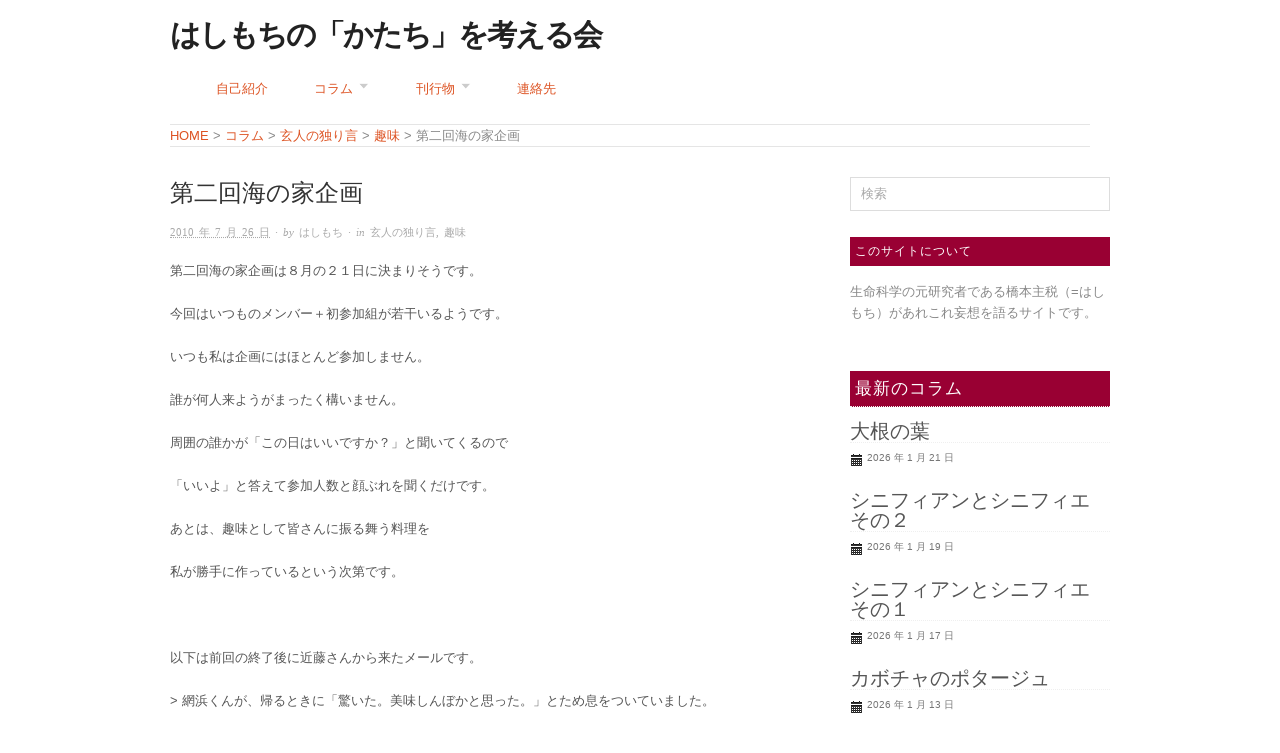

--- FILE ---
content_type: text/html; charset=UTF-8
request_url: https://hashimochi.com/archives/2249
body_size: 14232
content:
<!doctype html>
<html lang="ja">
<head>
	<!-- Global site tag (gtag.js) - Google Analytics -->
<script async src="https://www.googletagmanager.com/gtag/js?id=UA-44952005-1"></script>
<script>
  window.dataLayer = window.dataLayer || [];
  function gtag(){dataLayer.push(arguments);}
  gtag('js', new Date());

  gtag('config', 'UA-44952005-1');
</script>

<meta http-equiv="Content-Type" content="text/html; charset=UTF-8" />
<meta http-equiv="X-UA-Compatible" content="IE=edge,chrome=1">
    
<!-- Mobile viewport optimized -->
<meta name="viewport" content="width=device-width,initial-scale=1">


<!-- Title -->
<title>第二回海の家企画 - はしもちの「かたち」を考える会</title>

<link rel="profile" href="http://gmpg.org/xfn/11" />
<link rel="pingback" href="https://hashimochi.com/xmlrpc.php" />

<!-- WP Head -->
<meta name='robots' content='index, follow, max-image-preview:large, max-snippet:-1, max-video-preview:-1' />
	<style>img:is([sizes="auto" i], [sizes^="auto," i]) { contain-intrinsic-size: 3000px 1500px }</style>
	<meta name="generator" content="WordPress 6.8.3" />
<meta name="template" content="Origin ed Hashimochi 0.5.3" />

	<!-- This site is optimized with the Yoast SEO plugin v26.8 - https://yoast.com/product/yoast-seo-wordpress/ -->
	<link rel="canonical" href="https://hashimochi.com/archives/2249" />
	<meta property="og:locale" content="ja_JP" />
	<meta property="og:type" content="article" />
	<meta property="og:title" content="第二回海の家企画 - はしもちの「かたち」を考える会" />
	<meta property="og:description" content="第二回海の家企画は８月の２１日に決まりそうです。 今回はいつものメンバー＋初参加組が若干いるようです。 いつも私は企画にはほとんど参加しません。 誰が何人来ようがまったく構いません。 周囲の誰かが「この日はいいですか？」..." />
	<meta property="og:url" content="https://hashimochi.com/archives/2249" />
	<meta property="og:site_name" content="はしもちの「かたち」を考える会" />
	<meta property="article:published_time" content="2010-07-26T00:17:06+00:00" />
	<meta property="article:modified_time" content="2015-05-12T23:38:09+00:00" />
	<meta name="author" content="はしもち" />
	<script type="application/ld+json" class="yoast-schema-graph">{"@context":"https://schema.org","@graph":[{"@type":"Article","@id":"https://hashimochi.com/archives/2249#article","isPartOf":{"@id":"https://hashimochi.com/archives/2249"},"author":{"name":"はしもち","@id":"https://hashimochi.com/#/schema/person/d9a39be6734743b9de274fc8970be078"},"headline":"第二回海の家企画","datePublished":"2010-07-26T00:17:06+00:00","dateModified":"2015-05-12T23:38:09+00:00","mainEntityOfPage":{"@id":"https://hashimochi.com/archives/2249"},"wordCount":6,"commentCount":0,"articleSection":["玄人の独り言","趣味"],"inLanguage":"ja","potentialAction":[{"@type":"CommentAction","name":"Comment","target":["https://hashimochi.com/archives/2249#respond"]}]},{"@type":"WebPage","@id":"https://hashimochi.com/archives/2249","url":"https://hashimochi.com/archives/2249","name":"第二回海の家企画 - はしもちの「かたち」を考える会","isPartOf":{"@id":"https://hashimochi.com/#website"},"datePublished":"2010-07-26T00:17:06+00:00","dateModified":"2015-05-12T23:38:09+00:00","author":{"@id":"https://hashimochi.com/#/schema/person/d9a39be6734743b9de274fc8970be078"},"inLanguage":"ja","potentialAction":[{"@type":"ReadAction","target":["https://hashimochi.com/archives/2249"]}]},{"@type":"WebSite","@id":"https://hashimochi.com/#website","url":"https://hashimochi.com/","name":"はしもちの「かたち」を考える会","description":"","potentialAction":[{"@type":"SearchAction","target":{"@type":"EntryPoint","urlTemplate":"https://hashimochi.com/?s={search_term_string}"},"query-input":{"@type":"PropertyValueSpecification","valueRequired":true,"valueName":"search_term_string"}}],"inLanguage":"ja"},{"@type":"Person","@id":"https://hashimochi.com/#/schema/person/d9a39be6734743b9de274fc8970be078","name":"はしもち","url":"https://hashimochi.com/archives/author/hashimochi"}]}</script>
	<!-- / Yoast SEO plugin. -->


<link rel='dns-prefetch' href='//stats.wp.com' />
<link rel='dns-prefetch' href='//fonts.googleapis.com' />
<link rel='dns-prefetch' href='//v0.wordpress.com' />
<link rel='dns-prefetch' href='//jetpack.wordpress.com' />
<link rel='dns-prefetch' href='//s0.wp.com' />
<link rel='dns-prefetch' href='//public-api.wordpress.com' />
<link rel='dns-prefetch' href='//0.gravatar.com' />
<link rel='dns-prefetch' href='//1.gravatar.com' />
<link rel='dns-prefetch' href='//2.gravatar.com' />
<link rel="alternate" type="application/rss+xml" title="はしもちの「かたち」を考える会 &raquo; フィード" href="https://hashimochi.com/feed" />
<link rel="alternate" type="application/rss+xml" title="はしもちの「かたち」を考える会 &raquo; コメントフィード" href="https://hashimochi.com/comments/feed" />
<link rel="alternate" type="application/rss+xml" title="はしもちの「かたち」を考える会 &raquo; 第二回海の家企画 のコメントのフィード" href="https://hashimochi.com/archives/2249/feed" />
<script type="text/javascript">
/* <![CDATA[ */
window._wpemojiSettings = {"baseUrl":"https:\/\/s.w.org\/images\/core\/emoji\/16.0.1\/72x72\/","ext":".png","svgUrl":"https:\/\/s.w.org\/images\/core\/emoji\/16.0.1\/svg\/","svgExt":".svg","source":{"concatemoji":"https:\/\/hashimochi.com\/wp-includes\/js\/wp-emoji-release.min.js?ver=6.8.3"}};
/*! This file is auto-generated */
!function(s,n){var o,i,e;function c(e){try{var t={supportTests:e,timestamp:(new Date).valueOf()};sessionStorage.setItem(o,JSON.stringify(t))}catch(e){}}function p(e,t,n){e.clearRect(0,0,e.canvas.width,e.canvas.height),e.fillText(t,0,0);var t=new Uint32Array(e.getImageData(0,0,e.canvas.width,e.canvas.height).data),a=(e.clearRect(0,0,e.canvas.width,e.canvas.height),e.fillText(n,0,0),new Uint32Array(e.getImageData(0,0,e.canvas.width,e.canvas.height).data));return t.every(function(e,t){return e===a[t]})}function u(e,t){e.clearRect(0,0,e.canvas.width,e.canvas.height),e.fillText(t,0,0);for(var n=e.getImageData(16,16,1,1),a=0;a<n.data.length;a++)if(0!==n.data[a])return!1;return!0}function f(e,t,n,a){switch(t){case"flag":return n(e,"\ud83c\udff3\ufe0f\u200d\u26a7\ufe0f","\ud83c\udff3\ufe0f\u200b\u26a7\ufe0f")?!1:!n(e,"\ud83c\udde8\ud83c\uddf6","\ud83c\udde8\u200b\ud83c\uddf6")&&!n(e,"\ud83c\udff4\udb40\udc67\udb40\udc62\udb40\udc65\udb40\udc6e\udb40\udc67\udb40\udc7f","\ud83c\udff4\u200b\udb40\udc67\u200b\udb40\udc62\u200b\udb40\udc65\u200b\udb40\udc6e\u200b\udb40\udc67\u200b\udb40\udc7f");case"emoji":return!a(e,"\ud83e\udedf")}return!1}function g(e,t,n,a){var r="undefined"!=typeof WorkerGlobalScope&&self instanceof WorkerGlobalScope?new OffscreenCanvas(300,150):s.createElement("canvas"),o=r.getContext("2d",{willReadFrequently:!0}),i=(o.textBaseline="top",o.font="600 32px Arial",{});return e.forEach(function(e){i[e]=t(o,e,n,a)}),i}function t(e){var t=s.createElement("script");t.src=e,t.defer=!0,s.head.appendChild(t)}"undefined"!=typeof Promise&&(o="wpEmojiSettingsSupports",i=["flag","emoji"],n.supports={everything:!0,everythingExceptFlag:!0},e=new Promise(function(e){s.addEventListener("DOMContentLoaded",e,{once:!0})}),new Promise(function(t){var n=function(){try{var e=JSON.parse(sessionStorage.getItem(o));if("object"==typeof e&&"number"==typeof e.timestamp&&(new Date).valueOf()<e.timestamp+604800&&"object"==typeof e.supportTests)return e.supportTests}catch(e){}return null}();if(!n){if("undefined"!=typeof Worker&&"undefined"!=typeof OffscreenCanvas&&"undefined"!=typeof URL&&URL.createObjectURL&&"undefined"!=typeof Blob)try{var e="postMessage("+g.toString()+"("+[JSON.stringify(i),f.toString(),p.toString(),u.toString()].join(",")+"));",a=new Blob([e],{type:"text/javascript"}),r=new Worker(URL.createObjectURL(a),{name:"wpTestEmojiSupports"});return void(r.onmessage=function(e){c(n=e.data),r.terminate(),t(n)})}catch(e){}c(n=g(i,f,p,u))}t(n)}).then(function(e){for(var t in e)n.supports[t]=e[t],n.supports.everything=n.supports.everything&&n.supports[t],"flag"!==t&&(n.supports.everythingExceptFlag=n.supports.everythingExceptFlag&&n.supports[t]);n.supports.everythingExceptFlag=n.supports.everythingExceptFlag&&!n.supports.flag,n.DOMReady=!1,n.readyCallback=function(){n.DOMReady=!0}}).then(function(){return e}).then(function(){var e;n.supports.everything||(n.readyCallback(),(e=n.source||{}).concatemoji?t(e.concatemoji):e.wpemoji&&e.twemoji&&(t(e.twemoji),t(e.wpemoji)))}))}((window,document),window._wpemojiSettings);
/* ]]> */
</script>
<link rel='stylesheet' id='style-css' href='https://hashimochi.com/wp-content/themes/origin/style.css?ver=0.5.3' type='text/css' media='all' />
<style id='wp-emoji-styles-inline-css' type='text/css'>

	img.wp-smiley, img.emoji {
		display: inline !important;
		border: none !important;
		box-shadow: none !important;
		height: 1em !important;
		width: 1em !important;
		margin: 0 0.07em !important;
		vertical-align: -0.1em !important;
		background: none !important;
		padding: 0 !important;
	}
</style>
<link rel='stylesheet' id='wp-block-library-css' href='https://hashimochi.com/wp-includes/css/dist/block-library/style.min.css?ver=6.8.3' type='text/css' media='all' />
<style id='classic-theme-styles-inline-css' type='text/css'>
/*! This file is auto-generated */
.wp-block-button__link{color:#fff;background-color:#32373c;border-radius:9999px;box-shadow:none;text-decoration:none;padding:calc(.667em + 2px) calc(1.333em + 2px);font-size:1.125em}.wp-block-file__button{background:#32373c;color:#fff;text-decoration:none}
</style>
<link rel='stylesheet' id='mediaelement-css' href='https://hashimochi.com/wp-includes/js/mediaelement/mediaelementplayer-legacy.min.css?ver=4.2.17' type='text/css' media='all' />
<link rel='stylesheet' id='wp-mediaelement-css' href='https://hashimochi.com/wp-includes/js/mediaelement/wp-mediaelement.min.css?ver=6.8.3' type='text/css' media='all' />
<style id='jetpack-sharing-buttons-style-inline-css' type='text/css'>
.jetpack-sharing-buttons__services-list{display:flex;flex-direction:row;flex-wrap:wrap;gap:0;list-style-type:none;margin:5px;padding:0}.jetpack-sharing-buttons__services-list.has-small-icon-size{font-size:12px}.jetpack-sharing-buttons__services-list.has-normal-icon-size{font-size:16px}.jetpack-sharing-buttons__services-list.has-large-icon-size{font-size:24px}.jetpack-sharing-buttons__services-list.has-huge-icon-size{font-size:36px}@media print{.jetpack-sharing-buttons__services-list{display:none!important}}.editor-styles-wrapper .wp-block-jetpack-sharing-buttons{gap:0;padding-inline-start:0}ul.jetpack-sharing-buttons__services-list.has-background{padding:1.25em 2.375em}
</style>
<style id='global-styles-inline-css' type='text/css'>
:root{--wp--preset--aspect-ratio--square: 1;--wp--preset--aspect-ratio--4-3: 4/3;--wp--preset--aspect-ratio--3-4: 3/4;--wp--preset--aspect-ratio--3-2: 3/2;--wp--preset--aspect-ratio--2-3: 2/3;--wp--preset--aspect-ratio--16-9: 16/9;--wp--preset--aspect-ratio--9-16: 9/16;--wp--preset--color--black: #000000;--wp--preset--color--cyan-bluish-gray: #abb8c3;--wp--preset--color--white: #ffffff;--wp--preset--color--pale-pink: #f78da7;--wp--preset--color--vivid-red: #cf2e2e;--wp--preset--color--luminous-vivid-orange: #ff6900;--wp--preset--color--luminous-vivid-amber: #fcb900;--wp--preset--color--light-green-cyan: #7bdcb5;--wp--preset--color--vivid-green-cyan: #00d084;--wp--preset--color--pale-cyan-blue: #8ed1fc;--wp--preset--color--vivid-cyan-blue: #0693e3;--wp--preset--color--vivid-purple: #9b51e0;--wp--preset--gradient--vivid-cyan-blue-to-vivid-purple: linear-gradient(135deg,rgba(6,147,227,1) 0%,rgb(155,81,224) 100%);--wp--preset--gradient--light-green-cyan-to-vivid-green-cyan: linear-gradient(135deg,rgb(122,220,180) 0%,rgb(0,208,130) 100%);--wp--preset--gradient--luminous-vivid-amber-to-luminous-vivid-orange: linear-gradient(135deg,rgba(252,185,0,1) 0%,rgba(255,105,0,1) 100%);--wp--preset--gradient--luminous-vivid-orange-to-vivid-red: linear-gradient(135deg,rgba(255,105,0,1) 0%,rgb(207,46,46) 100%);--wp--preset--gradient--very-light-gray-to-cyan-bluish-gray: linear-gradient(135deg,rgb(238,238,238) 0%,rgb(169,184,195) 100%);--wp--preset--gradient--cool-to-warm-spectrum: linear-gradient(135deg,rgb(74,234,220) 0%,rgb(151,120,209) 20%,rgb(207,42,186) 40%,rgb(238,44,130) 60%,rgb(251,105,98) 80%,rgb(254,248,76) 100%);--wp--preset--gradient--blush-light-purple: linear-gradient(135deg,rgb(255,206,236) 0%,rgb(152,150,240) 100%);--wp--preset--gradient--blush-bordeaux: linear-gradient(135deg,rgb(254,205,165) 0%,rgb(254,45,45) 50%,rgb(107,0,62) 100%);--wp--preset--gradient--luminous-dusk: linear-gradient(135deg,rgb(255,203,112) 0%,rgb(199,81,192) 50%,rgb(65,88,208) 100%);--wp--preset--gradient--pale-ocean: linear-gradient(135deg,rgb(255,245,203) 0%,rgb(182,227,212) 50%,rgb(51,167,181) 100%);--wp--preset--gradient--electric-grass: linear-gradient(135deg,rgb(202,248,128) 0%,rgb(113,206,126) 100%);--wp--preset--gradient--midnight: linear-gradient(135deg,rgb(2,3,129) 0%,rgb(40,116,252) 100%);--wp--preset--font-size--small: 13px;--wp--preset--font-size--medium: 20px;--wp--preset--font-size--large: 36px;--wp--preset--font-size--x-large: 42px;--wp--preset--spacing--20: 0.44rem;--wp--preset--spacing--30: 0.67rem;--wp--preset--spacing--40: 1rem;--wp--preset--spacing--50: 1.5rem;--wp--preset--spacing--60: 2.25rem;--wp--preset--spacing--70: 3.38rem;--wp--preset--spacing--80: 5.06rem;--wp--preset--shadow--natural: 6px 6px 9px rgba(0, 0, 0, 0.2);--wp--preset--shadow--deep: 12px 12px 50px rgba(0, 0, 0, 0.4);--wp--preset--shadow--sharp: 6px 6px 0px rgba(0, 0, 0, 0.2);--wp--preset--shadow--outlined: 6px 6px 0px -3px rgba(255, 255, 255, 1), 6px 6px rgba(0, 0, 0, 1);--wp--preset--shadow--crisp: 6px 6px 0px rgba(0, 0, 0, 1);}:where(.is-layout-flex){gap: 0.5em;}:where(.is-layout-grid){gap: 0.5em;}body .is-layout-flex{display: flex;}.is-layout-flex{flex-wrap: wrap;align-items: center;}.is-layout-flex > :is(*, div){margin: 0;}body .is-layout-grid{display: grid;}.is-layout-grid > :is(*, div){margin: 0;}:where(.wp-block-columns.is-layout-flex){gap: 2em;}:where(.wp-block-columns.is-layout-grid){gap: 2em;}:where(.wp-block-post-template.is-layout-flex){gap: 1.25em;}:where(.wp-block-post-template.is-layout-grid){gap: 1.25em;}.has-black-color{color: var(--wp--preset--color--black) !important;}.has-cyan-bluish-gray-color{color: var(--wp--preset--color--cyan-bluish-gray) !important;}.has-white-color{color: var(--wp--preset--color--white) !important;}.has-pale-pink-color{color: var(--wp--preset--color--pale-pink) !important;}.has-vivid-red-color{color: var(--wp--preset--color--vivid-red) !important;}.has-luminous-vivid-orange-color{color: var(--wp--preset--color--luminous-vivid-orange) !important;}.has-luminous-vivid-amber-color{color: var(--wp--preset--color--luminous-vivid-amber) !important;}.has-light-green-cyan-color{color: var(--wp--preset--color--light-green-cyan) !important;}.has-vivid-green-cyan-color{color: var(--wp--preset--color--vivid-green-cyan) !important;}.has-pale-cyan-blue-color{color: var(--wp--preset--color--pale-cyan-blue) !important;}.has-vivid-cyan-blue-color{color: var(--wp--preset--color--vivid-cyan-blue) !important;}.has-vivid-purple-color{color: var(--wp--preset--color--vivid-purple) !important;}.has-black-background-color{background-color: var(--wp--preset--color--black) !important;}.has-cyan-bluish-gray-background-color{background-color: var(--wp--preset--color--cyan-bluish-gray) !important;}.has-white-background-color{background-color: var(--wp--preset--color--white) !important;}.has-pale-pink-background-color{background-color: var(--wp--preset--color--pale-pink) !important;}.has-vivid-red-background-color{background-color: var(--wp--preset--color--vivid-red) !important;}.has-luminous-vivid-orange-background-color{background-color: var(--wp--preset--color--luminous-vivid-orange) !important;}.has-luminous-vivid-amber-background-color{background-color: var(--wp--preset--color--luminous-vivid-amber) !important;}.has-light-green-cyan-background-color{background-color: var(--wp--preset--color--light-green-cyan) !important;}.has-vivid-green-cyan-background-color{background-color: var(--wp--preset--color--vivid-green-cyan) !important;}.has-pale-cyan-blue-background-color{background-color: var(--wp--preset--color--pale-cyan-blue) !important;}.has-vivid-cyan-blue-background-color{background-color: var(--wp--preset--color--vivid-cyan-blue) !important;}.has-vivid-purple-background-color{background-color: var(--wp--preset--color--vivid-purple) !important;}.has-black-border-color{border-color: var(--wp--preset--color--black) !important;}.has-cyan-bluish-gray-border-color{border-color: var(--wp--preset--color--cyan-bluish-gray) !important;}.has-white-border-color{border-color: var(--wp--preset--color--white) !important;}.has-pale-pink-border-color{border-color: var(--wp--preset--color--pale-pink) !important;}.has-vivid-red-border-color{border-color: var(--wp--preset--color--vivid-red) !important;}.has-luminous-vivid-orange-border-color{border-color: var(--wp--preset--color--luminous-vivid-orange) !important;}.has-luminous-vivid-amber-border-color{border-color: var(--wp--preset--color--luminous-vivid-amber) !important;}.has-light-green-cyan-border-color{border-color: var(--wp--preset--color--light-green-cyan) !important;}.has-vivid-green-cyan-border-color{border-color: var(--wp--preset--color--vivid-green-cyan) !important;}.has-pale-cyan-blue-border-color{border-color: var(--wp--preset--color--pale-cyan-blue) !important;}.has-vivid-cyan-blue-border-color{border-color: var(--wp--preset--color--vivid-cyan-blue) !important;}.has-vivid-purple-border-color{border-color: var(--wp--preset--color--vivid-purple) !important;}.has-vivid-cyan-blue-to-vivid-purple-gradient-background{background: var(--wp--preset--gradient--vivid-cyan-blue-to-vivid-purple) !important;}.has-light-green-cyan-to-vivid-green-cyan-gradient-background{background: var(--wp--preset--gradient--light-green-cyan-to-vivid-green-cyan) !important;}.has-luminous-vivid-amber-to-luminous-vivid-orange-gradient-background{background: var(--wp--preset--gradient--luminous-vivid-amber-to-luminous-vivid-orange) !important;}.has-luminous-vivid-orange-to-vivid-red-gradient-background{background: var(--wp--preset--gradient--luminous-vivid-orange-to-vivid-red) !important;}.has-very-light-gray-to-cyan-bluish-gray-gradient-background{background: var(--wp--preset--gradient--very-light-gray-to-cyan-bluish-gray) !important;}.has-cool-to-warm-spectrum-gradient-background{background: var(--wp--preset--gradient--cool-to-warm-spectrum) !important;}.has-blush-light-purple-gradient-background{background: var(--wp--preset--gradient--blush-light-purple) !important;}.has-blush-bordeaux-gradient-background{background: var(--wp--preset--gradient--blush-bordeaux) !important;}.has-luminous-dusk-gradient-background{background: var(--wp--preset--gradient--luminous-dusk) !important;}.has-pale-ocean-gradient-background{background: var(--wp--preset--gradient--pale-ocean) !important;}.has-electric-grass-gradient-background{background: var(--wp--preset--gradient--electric-grass) !important;}.has-midnight-gradient-background{background: var(--wp--preset--gradient--midnight) !important;}.has-small-font-size{font-size: var(--wp--preset--font-size--small) !important;}.has-medium-font-size{font-size: var(--wp--preset--font-size--medium) !important;}.has-large-font-size{font-size: var(--wp--preset--font-size--large) !important;}.has-x-large-font-size{font-size: var(--wp--preset--font-size--x-large) !important;}
:where(.wp-block-post-template.is-layout-flex){gap: 1.25em;}:where(.wp-block-post-template.is-layout-grid){gap: 1.25em;}
:where(.wp-block-columns.is-layout-flex){gap: 2em;}:where(.wp-block-columns.is-layout-grid){gap: 2em;}
:root :where(.wp-block-pullquote){font-size: 1.5em;line-height: 1.6;}
</style>
<link rel='stylesheet' id='contact-form-7-css' href='https://hashimochi.com/wp-content/plugins/contact-form-7/includes/css/styles.css?ver=6.1.4' type='text/css' media='all' />
<link rel='stylesheet' id='origin_fancybox-stylesheet-css' href='https://hashimochi.com/wp-content/themes/origin/js/fancybox/jquery.fancybox-1.3.4.css?ver=1' type='text/css' media='screen' />
<link rel='stylesheet' id='font-bitter-css' href='http://fonts.googleapis.com/css?family=Bitter&#038;ver=1' type='text/css' media='screen' />
<script type="text/javascript" src="https://hashimochi.com/wp-includes/js/jquery/jquery.min.js?ver=3.7.1" id="jquery-core-js"></script>
<script type="text/javascript" src="https://hashimochi.com/wp-includes/js/jquery/jquery-migrate.min.js?ver=3.4.1" id="jquery-migrate-js"></script>
<link rel="https://api.w.org/" href="https://hashimochi.com/wp-json/" /><link rel="alternate" title="JSON" type="application/json" href="https://hashimochi.com/wp-json/wp/v2/posts/2249" /><link rel="EditURI" type="application/rsd+xml" title="RSD" href="https://hashimochi.com/xmlrpc.php?rsd" />
<link rel='shortlink' href='https://wp.me/pq13K-Ah' />
<link rel="alternate" title="oEmbed (JSON)" type="application/json+oembed" href="https://hashimochi.com/wp-json/oembed/1.0/embed?url=https%3A%2F%2Fhashimochi.com%2Farchives%2F2249" />
<link rel="alternate" title="oEmbed (XML)" type="text/xml+oembed" href="https://hashimochi.com/wp-json/oembed/1.0/embed?url=https%3A%2F%2Fhashimochi.com%2Farchives%2F2249&#038;format=xml" />
	<style>img#wpstats{display:none}</style>
		
	<style type="text/css">

		/* Font size. */
		
		/* Font family. */
		
		/* Link color. */
				a:hover, a:focus { color: #000; }

		/* Custom CSS. */
		
	
	</style>	

<style type="text/css">.recentcomments a{display:inline !important;padding:0 !important;margin:0 !important;}</style>
</head>

<body class="wordpress ltr ja parent-theme y2026 m01 d22 h01 thursday logged-out singular singular-post singular-post-2249">

	
	<div id="container">
		
		<div class="wrap">

				
			<div id="header">
	
					
					<div id="branding">
						
						<div id="site-title"><a href="https://hashimochi.com" title="はしもちの「かたち」を考える会" rel="home"><span>はしもちの「かたち」を考える会</span></a></div>						
					</div><!-- #branding -->
					
					
					
					
                
	
	<div id="menu-primary" class="site-navigation menu-container" role="navigation">

		<span class="menu-toggle">Menu</span>

		
		<div class="menu"><ul id="menu-primary-items" class="nav-menu"><li id="menu-item-6640" class="menu-item menu-item-type-post_type menu-item-object-page menu-item-6640"><a href="https://hashimochi.com/%e8%87%aa%e5%b7%b1%e7%b4%b9%e4%bb%8b">自己紹介</a></li>
<li id="menu-item-8554" class="menu-item menu-item-type-taxonomy menu-item-object-category current-post-ancestor menu-item-has-children menu-item-8554"><a href="https://hashimochi.com/archives/category/column">コラム</a>
<ul class="sub-menu">
	<li id="menu-item-8584" class="menu-item menu-item-type-taxonomy menu-item-object-category current-post-ancestor current-menu-parent current-post-parent menu-item-has-children menu-item-8584"><a href="https://hashimochi.com/archives/category/column/kuro-to">玄人の独り言</a>
	<ul class="sub-menu">
		<li id="menu-item-8585" class="menu-item menu-item-type-taxonomy menu-item-object-category menu-item-8585"><a href="https://hashimochi.com/archives/category/column/kuro-to/katachi">かたち論</a></li>
		<li id="menu-item-8586" class="menu-item menu-item-type-taxonomy menu-item-object-category menu-item-has-children menu-item-8586"><a href="https://hashimochi.com/archives/category/column/kuro-to/linguistics">ことば論</a>
		<ul class="sub-menu">
			<li id="menu-item-8588" class="menu-item menu-item-type-taxonomy menu-item-object-category menu-item-8588"><a href="https://hashimochi.com/archives/category/column/kuro-to/linguistics/language">言語</a></li>
			<li id="menu-item-8587" class="menu-item menu-item-type-taxonomy menu-item-object-category menu-item-8587"><a href="https://hashimochi.com/archives/category/column/kuro-to/linguistics/foreign-language">外国語</a></li>
		</ul>
</li>
		<li id="menu-item-8589" class="menu-item menu-item-type-taxonomy menu-item-object-category menu-item-has-children menu-item-8589"><a href="https://hashimochi.com/archives/category/column/kuro-to/research">研究</a>
		<ul class="sub-menu">
			<li id="menu-item-8591" class="menu-item menu-item-type-taxonomy menu-item-object-category menu-item-8591"><a href="https://hashimochi.com/archives/category/column/kuro-to/research/development">発生</a></li>
			<li id="menu-item-8594" class="menu-item menu-item-type-taxonomy menu-item-object-category menu-item-8594"><a href="https://hashimochi.com/archives/category/column/kuro-to/research/evolution">進化</a></li>
			<li id="menu-item-8590" class="menu-item menu-item-type-taxonomy menu-item-object-category menu-item-8590"><a href="https://hashimochi.com/archives/category/column/kuro-to/research/genome">ゲノム</a></li>
			<li id="menu-item-8592" class="menu-item menu-item-type-taxonomy menu-item-object-category menu-item-8592"><a href="https://hashimochi.com/archives/category/column/kuro-to/research/lab">研究室</a></li>
			<li id="menu-item-8593" class="menu-item menu-item-type-taxonomy menu-item-object-category menu-item-8593"><a href="https://hashimochi.com/archives/category/column/kuro-to/research/lecture">講義・講演</a></li>
		</ul>
</li>
		<li id="menu-item-8595" class="menu-item menu-item-type-taxonomy menu-item-object-category current-post-ancestor current-menu-parent current-post-parent menu-item-8595"><a href="https://hashimochi.com/archives/category/column/kuro-to/hobby">趣味</a></li>
	</ul>
</li>
	<li id="menu-item-8596" class="menu-item menu-item-type-taxonomy menu-item-object-category menu-item-8596"><a href="https://hashimochi.com/archives/category/column/shiro-to">素人のたわごと</a></li>
</ul>
</li>
<li id="menu-item-10075" class="menu-item menu-item-type-custom menu-item-object-custom menu-item-has-children menu-item-10075"><a href="http://hashimochi.com/archives/publish">刊行物</a>
<ul class="sub-menu">
	<li id="menu-item-6719" class="menu-item menu-item-type-taxonomy menu-item-object-types menu-item-6719"><a href="https://hashimochi.com/archives/types/new_paper">原著論文（2000年～現在）</a></li>
	<li id="menu-item-6718" class="menu-item menu-item-type-taxonomy menu-item-object-types menu-item-6718"><a href="https://hashimochi.com/archives/types/old_paper">原著論文（～1999年）</a></li>
	<li id="menu-item-6720" class="menu-item menu-item-type-taxonomy menu-item-object-types menu-item-6720"><a href="https://hashimochi.com/archives/types/j_review">日本語レビュー</a></li>
	<li id="menu-item-6714" class="menu-item menu-item-type-taxonomy menu-item-object-types menu-item-6714"><a href="https://hashimochi.com/archives/types/original">はしもち出版</a></li>
</ul>
</li>
<li id="menu-item-6630" class="menu-item menu-item-type-post_type menu-item-object-page menu-item-6630"><a href="https://hashimochi.com/%e9%80%a3%e7%b5%a1%e5%85%88">連絡先</a></li>
</ul></div>
		
	</div><!-- #menu-primary .menu-container -->

	
	

                    <div class="breadcrumbs">
                        <a title="Go to はしもちの「かたち」を考える会." href="https://hashimochi.com" class="home">HOME</a> &gt; <span property="itemListElement" typeof="ListItem"><a property="item" typeof="WebPage" title="Go to the コラム カテゴリー archives." href="https://hashimochi.com/archives/category/column" class="taxonomy category" ><span property="name">コラム</span></a><meta property="position" content="2"></span> &gt; <span property="itemListElement" typeof="ListItem"><a property="item" typeof="WebPage" title="Go to the 玄人の独り言 カテゴリー archives." href="https://hashimochi.com/archives/category/column/kuro-to" class="taxonomy category" ><span property="name">玄人の独り言</span></a><meta property="position" content="3"></span> &gt; <span property="itemListElement" typeof="ListItem"><a property="item" typeof="WebPage" title="Go to the 趣味 カテゴリー archives." href="https://hashimochi.com/archives/category/column/kuro-to/hobby" class="taxonomy category" ><span property="name">趣味</span></a><meta property="position" content="4"></span> &gt; 第二回海の家企画                    </div>
	
			</div><!-- #header -->
	
				
				
			<div id="main">
	
				
	
	<div id="content">

		
		<div class="hfeed">

			
				
					
					<div id="post-2249" class="hentry post publish post-1 odd author-hashimochi category-kuro-to category-hobby">

												
						<div class="post-content">
						
														
							<h1 class='post-title entry-title'>第二回海の家企画</h1>
							<div class="byline"><abbr class="published" title="月曜日, 7月 26th, 2010, 9:17 am">2010 年 7 月 26 日</abbr> &middot; by <span class="author vcard"><a class="url fn n" rel="author" href="https://hashimochi.com/archives/author/hashimochi" title="はしもち">はしもち</a></span> &middot; in <span class="category"><a href="https://hashimochi.com/archives/category/column/kuro-to" rel="tag">玄人の独り言</a>, <a href="https://hashimochi.com/archives/category/column/kuro-to/hobby" rel="tag">趣味</a></span> </div>
							<div class="entry-content">
								
								<p>第二回海の家企画は８月の２１日に決まりそうです。</p>
<p>今回はいつものメンバー＋初参加組が若干いるようです。</p>
<p>いつも私は企画にはほとんど参加しません。</p>
<p>誰が何人来ようがまったく構いません。</p>
<p>周囲の誰かが「この日はいいですか？」と聞いてくるので</p>
<p>「いいよ」と答えて参加人数と顔ぶれを聞くだけです。</p>
<p>あとは、趣味として皆さんに振る舞う料理を</p>
<p>私が勝手に作っているという次第です。</p>
<p>&nbsp;</p>
<p>以下は前回の終了後に近藤さんから来たメールです。</p>
<p>&gt; 網浜くんが、帰るときに「驚いた。美味しんぼかと思った。」とため息をついていました。</p>
<p>&gt; 今日から橋本邸のコードネームは「美食倶楽部」で、</p>
<p>&gt; 橋本さん自身も「雄山」か「山岡さん」という呼称に変わると思われます。</p>
<div>遊びでやっているのにこういう事を言ってもらえたら嬉しいですね。</div>
<p>&nbsp;</p>
<p>次回は、まあ夏場なのでバーベキューが普通かなと思いますが、</p>
<p>いっそのこと我慢比べのようにピリ辛のモツ鍋でも作って</p>
<p>汗をかきながら酒を飲むってのもいいのかも知れませんね。</p>
<p>まだひと月ほどあるのでゆっくり考えましょう。</p>
<p>&nbsp;</p>
<p>風の噂では、誰かの結婚（婚約）披露があるそうです。</p>
								
																
							</div><!-- .entry-content -->

							<div class="entry-meta"></div>
													
						</div><!-- .post-content -->

					</div><!-- .hentry -->

					
					
					
					
<div id="comments-template">

	<div class="comments-wrap">

		<div id="comments">

			
			
		</div><!-- #comments -->

		
		<div id="respond" class="comment-respond">
			<h3 id="reply-title" class="comment-reply-title">コメントを残す<small><a rel="nofollow" id="cancel-comment-reply-link" href="/archives/2249#respond" style="display:none;">コメントをキャンセル</a></small></h3>			<form id="commentform" class="comment-form">
				<iframe
					title="コメントフォーム"
					src="https://jetpack.wordpress.com/jetpack-comment/?blogid=6200604&#038;postid=2249&#038;comment_registration=0&#038;require_name_email=1&#038;stc_enabled=1&#038;stb_enabled=1&#038;show_avatars=0&#038;avatar_default=mystery&#038;greeting=%E3%82%B3%E3%83%A1%E3%83%B3%E3%83%88%E3%82%92%E6%AE%8B%E3%81%99&#038;jetpack_comments_nonce=0afbd0d369&#038;greeting_reply=%25s+%E3%81%B8%E8%BF%94%E4%BF%A1%E3%81%99%E3%82%8B&#038;color_scheme=light&#038;lang=ja&#038;jetpack_version=15.4&#038;iframe_unique_id=1&#038;show_cookie_consent=10&#038;has_cookie_consent=0&#038;is_current_user_subscribed=0&#038;token_key=%3Bnormal%3B&#038;sig=5627a4bc8f8cc8fd354dd4aa74fe679ae870c2ab#parent=https%3A%2F%2Fhashimochi.com%2Farchives%2F2249"
											name="jetpack_remote_comment"
						style="width:100%; height: 430px; border:0;"
										class="jetpack_remote_comment"
					id="jetpack_remote_comment"
					sandbox="allow-same-origin allow-top-navigation allow-scripts allow-forms allow-popups"
				>
									</iframe>
									<!--[if !IE]><!-->
					<script>
						document.addEventListener('DOMContentLoaded', function () {
							var commentForms = document.getElementsByClassName('jetpack_remote_comment');
							for (var i = 0; i < commentForms.length; i++) {
								commentForms[i].allowTransparency = false;
								commentForms[i].scrolling = 'no';
							}
						});
					</script>
					<!--<![endif]-->
							</form>
		</div>

		
		<input type="hidden" name="comment_parent" id="comment_parent" value="" />

		
	</div><!-- .comments-wrap -->

</div><!-- #comments-template -->
				
			
		</div><!-- .hfeed -->

		
		
	
		<div class="loop-nav">
			<div class="previous">&larr; <a href="https://hashimochi.com/archives/2250" rel="prev">野球をオリンピックに！</a></div>			<div class="next"><a href="https://hashimochi.com/archives/2260" rel="next">時間について</a> &rarr;</div>		</div><!-- .loop-nav -->

	
	</div><!-- #content -->

	
				
	
	<div id="sidebar-primary" class="sidebar">

		
		<div id="hybrid-search-2" class="widget search widget-search"><div class="widget-wrap widget-inside"><h3 class="widget-title">Search</h3><form method="get" class="search-form" id="search-formhybrid-search" action="https://hashimochi.com/"><div><input class="search-text" type="text" name="s" id="search-texthybrid-search" value="検索" onfocus="if(this.value==this.defaultValue)this.value='';" onblur="if(this.value=='')this.value=this.defaultValue;" /></div></form></div></div><div id="text-327049581" class="widget widget_text widget-widget_text"><div class="widget-wrap widget-inside"><h3 class="widget-title">このサイトについて</h3>			<div class="textwidget"><p>生命科学の元研究者である橋本主税（=はしもち）<wbr />があれこれ妄想を語るサイトです。</p>
</div>
		</div></div><aside class='widget slposts-widget'><div class='slposts-container slposts-ulist-container slp-instance-2'><h2 class='slposts-ulist-wtitle'>最新のコラム</h2><ul class='slposts-wrapper slposts-ulist nav nav-tabs nav-stacked'><li class='slposts-ulist-litem'><div class='slposts-caption'><h3 class='slposts-ulist-title'><a href='https://hashimochi.com/archives/14330'>大根の葉</a></h3><span class='slposts-ulist-meta'><i class='slpicon-calendar'></i> 2026 年 1 月 21 日</span></div></li><li class='slposts-ulist-litem'><div class='slposts-caption'><h3 class='slposts-ulist-title'><a href='https://hashimochi.com/archives/14313'>シニフィアンとシニフィエ　その２</a></h3><span class='slposts-ulist-meta'><i class='slpicon-calendar'></i> 2026 年 1 月 19 日</span></div></li><li class='slposts-ulist-litem'><div class='slposts-caption'><h3 class='slposts-ulist-title'><a href='https://hashimochi.com/archives/14307'>シニフィアンとシニフィエ　その１</a></h3><span class='slposts-ulist-meta'><i class='slpicon-calendar'></i> 2026 年 1 月 17 日</span></div></li><li class='slposts-ulist-litem'><div class='slposts-caption'><h3 class='slposts-ulist-title'><a href='https://hashimochi.com/archives/14298'>カボチャのポタージュ</a></h3><span class='slposts-ulist-meta'><i class='slpicon-calendar'></i> 2026 年 1 月 13 日</span></div></li><li class='slposts-ulist-litem'><div class='slposts-caption'><h3 class='slposts-ulist-title'><a href='https://hashimochi.com/archives/14287'>ゲノムと記号</a></h3><span class='slposts-ulist-meta'><i class='slpicon-calendar'></i> 2026 年 1 月 12 日</span></div></li></ul></div></aside><div id="hybrid-categories-3" class="widget categories widget-categories"><div class="widget-wrap widget-inside"><h3 class="widget-title">コラムカテゴリー</h3><ul class="xoxo categories"><li class="cat-item cat-item-4"><a href="https://hashimochi.com/archives/category/column/kuro-to">玄人の独り言</a> (2,247)<ul class='children'><li class="cat-item cat-item-19"><a href="https://hashimochi.com/archives/category/column/kuro-to/katachi">かたち論</a> (319)</li><li class="cat-item cat-item-20"><a href="https://hashimochi.com/archives/category/column/kuro-to/linguistics">ことば論</a> (236)<ul class='children'><li class="cat-item cat-item-25"><a href="https://hashimochi.com/archives/category/column/kuro-to/linguistics/language">言語</a> (202)</li><li class="cat-item cat-item-26"><a href="https://hashimochi.com/archives/category/column/kuro-to/linguistics/foreign-language">外国語</a> (61)</li></ul></li><li class="cat-item cat-item-21"><a href="https://hashimochi.com/archives/category/column/kuro-to/research">研究</a> (414)<ul class='children'><li class="cat-item cat-item-22"><a href="https://hashimochi.com/archives/category/column/kuro-to/research/development">発生</a> (116)</li><li class="cat-item cat-item-23"><a href="https://hashimochi.com/archives/category/column/kuro-to/research/evolution">進化</a> (123)</li><li class="cat-item cat-item-27"><a href="https://hashimochi.com/archives/category/column/kuro-to/research/lab">研究室</a> (47)</li><li class="cat-item cat-item-28"><a href="https://hashimochi.com/archives/category/column/kuro-to/research/lecture">講義・講演</a> (123)</li><li class="cat-item cat-item-29"><a href="https://hashimochi.com/archives/category/column/kuro-to/research/genome">ゲノム</a> (159)</li></ul></li><li class="cat-item cat-item-24"><a href="https://hashimochi.com/archives/category/column/kuro-to/hobby">趣味</a> (416)</li></ul></li><li class="cat-item cat-item-32"><a href="https://hashimochi.com/archives/category/column/%e8%80%83%e3%81%88%e3%82%8b%e4%bc%9a">考える会</a> (27)</li></ul><!-- .xoxo .categories --></div></div><div id="recent-comments-2" class="widget widget_recent_comments widget-widget_recent_comments"><div class="widget-wrap widget-inside"><h3 class="widget-title">最近のコメント</h3><ul id="recentcomments"><li class="recentcomments"><a href="https://hashimochi.com/archives/11733/comment-page-1#comment-2990">四面楚歌</a> に <span class="comment-author-link">澤口裕二</span> より</li><li class="recentcomments"><a href="https://hashimochi.com/archives/11470/comment-page-1#comment-2981">老害？</a> に <span class="comment-author-link">さあさん</span> より</li><li class="recentcomments"><a href="https://hashimochi.com/archives/11412/comment-page-1#comment-2976">昨日の</a> に <span class="comment-author-link">さわぐち</span> より</li><li class="recentcomments"><a href="https://hashimochi.com/archives/11288/comment-page-1#comment-2973">オーガナイザーの本</a> に <span class="comment-author-link">はしもち</span> より</li><li class="recentcomments"><a href="https://hashimochi.com/archives/11288/comment-page-1#comment-2972">オーガナイザーの本</a> に <span class="comment-author-link">澤口裕二</span> より</li></ul></div></div>
		
	</div><!-- #sidebar-primary .aside -->

	

				
		</div><!-- #main -->

		
		
	
	<div id="sidebar-subsidiary" class="sidebar">

		
		<div id="hybrid-calendar-2" class="widget calendar widget-calendar"><div class="widget-wrap widget-inside"><h3 class="widget-title">更新カレンダー</h3><div class="calendar-wrap"><table id="wp-calendar" class="wp-calendar-table"><caption>2026年1月</caption><thead><tr><th scope="col" aria-label="月曜日">月</th><th scope="col" aria-label="火曜日">火</th><th scope="col" aria-label="水曜日">水</th><th scope="col" aria-label="木曜日">木</th><th scope="col" aria-label="金曜日">金</th><th scope="col" aria-label="土曜日">土</th><th scope="col" aria-label="日曜日">日</th></tr></thead><tbody><tr><td colspan="3" class="pad">&nbsp;</td><td><a href="https://hashimochi.com/archives/date/2026/01/01" aria-label="2026年1月1日 に投稿を公開">1</a></td><td><a href="https://hashimochi.com/archives/date/2026/01/02" aria-label="2026年1月2日 に投稿を公開">2</a></td><td>3</td><td><a href="https://hashimochi.com/archives/date/2026/01/04" aria-label="2026年1月4日 に投稿を公開">4</a></td></tr><tr><td>5</td><td><a href="https://hashimochi.com/archives/date/2026/01/06" aria-label="2026年1月6日 に投稿を公開">6</a></td><td><a href="https://hashimochi.com/archives/date/2026/01/07" aria-label="2026年1月7日 に投稿を公開">7</a></td><td>8</td><td>9</td><td>10</td><td><a href="https://hashimochi.com/archives/date/2026/01/11" aria-label="2026年1月11日 に投稿を公開">11</a></td></tr><tr><td><a href="https://hashimochi.com/archives/date/2026/01/12" aria-label="2026年1月12日 に投稿を公開">12</a></td><td><a href="https://hashimochi.com/archives/date/2026/01/13" aria-label="2026年1月13日 に投稿を公開">13</a></td><td>14</td><td>15</td><td>16</td><td><a href="https://hashimochi.com/archives/date/2026/01/17" aria-label="2026年1月17日 に投稿を公開">17</a></td><td>18</td></tr><tr><td><a href="https://hashimochi.com/archives/date/2026/01/19" aria-label="2026年1月19日 に投稿を公開">19</a></td><td>20</td><td><a href="https://hashimochi.com/archives/date/2026/01/21" aria-label="2026年1月21日 に投稿を公開">21</a></td><td id="today">22</td><td>23</td><td>24</td><td>25</td></tr><tr><td>26</td><td>27</td><td>28</td><td>29</td><td>30</td><td>31</td><td class="pad" colspan="1">&nbsp;</td></tr></tbody></table><nav aria-label="前と次の月" class="wp-calendar-nav"><span class="wp-calendar-nav-prev"><a href="https://hashimochi.com/archives/date/2025/12">&laquo; 12月</a></span><span class="pad">&nbsp;</span><span class="wp-calendar-nav-next">&nbsp;</span></nav></div><!-- .calendar-wrap --></div></div><div id="hybrid-archives-2" class="widget archives widget-archives"><div class="widget-wrap widget-inside"><h3 class="widget-title">月別アーカイブ</h3><ul class="xoxo archives"><li><a href='https://hashimochi.com/archives/date/2026/01'>2026年1月</a></li><li><a href='https://hashimochi.com/archives/date/2025/12'>2025年12月</a></li><li><a href='https://hashimochi.com/archives/date/2025/11'>2025年11月</a></li><li><a href='https://hashimochi.com/archives/date/2025/10'>2025年10月</a></li><li><a href='https://hashimochi.com/archives/date/2025/09'>2025年9月</a></li></ul><!-- .xoxo .archives --></div></div><div id="hybrid-nav-menu-2" class="widget nav-menu widget-nav-menu"><div class="widget-wrap widget-inside"><h3 class="widget-title">外部リンク</h3><div class="menu-link_menu-container"><ul id="menu-link_menu" class="nav-menu"><li id="menu-item-11327" class="menu-item menu-item-type-custom menu-item-object-custom menu-item-11327"><a target="_blank" href="https://www.biol.se.tmu.ac.jp/labo.asp?ID=devpro">東京都立大学</a></li></ul></div></div></div>
		
	</div><!-- #sidebar-subsidiary .aside -->

	
		

		
		<div id="footer">

			
			<div class="footer-content">
				
				<p class="copyright">Copyright &#169; 2026 <a class="site-link" href="https://hashimochi.com" title="はしもちの「かたち」を考える会" rel="home"><span>はしもちの「かたち」を考える会</span></a></p>

<p class="credit">Powered by <a class="wp-link" href="http://wordpress.org" title="State-of-the-art semantic personal publishing platform"><span>WordPress</span></a> and <a class="theme-link" href="" title="Origin ed Hashimochi WordPress Theme"><span>Origin ed Hashimochi</span></a></p>
				
			</div>

			
		</div><!-- #footer -->

				
		</div><!-- .wrap -->

	</div><!-- #container -->

	
	<script type="speculationrules">
{"prefetch":[{"source":"document","where":{"and":[{"href_matches":"\/*"},{"not":{"href_matches":["\/wp-*.php","\/wp-admin\/*","\/wp-content\/uploads\/*","\/wp-content\/*","\/wp-content\/plugins\/*","\/wp-content\/themes\/origin\/*","\/*\\?(.+)"]}},{"not":{"selector_matches":"a[rel~=\"nofollow\"]"}},{"not":{"selector_matches":".no-prefetch, .no-prefetch a"}}]},"eagerness":"conservative"}]}
</script>
<link rel='stylesheet' id='slpcss-css' href='https://hashimochi.com/wp-content/plugins/single-latest-posts-lite/core/css/default_style.css?ver=6.8.3' type='text/css' media='all' />
<script type="text/javascript" src="https://hashimochi.com/wp-includes/js/dist/hooks.min.js?ver=4d63a3d491d11ffd8ac6" id="wp-hooks-js"></script>
<script type="text/javascript" src="https://hashimochi.com/wp-includes/js/dist/i18n.min.js?ver=5e580eb46a90c2b997e6" id="wp-i18n-js"></script>
<script type="text/javascript" id="wp-i18n-js-after">
/* <![CDATA[ */
wp.i18n.setLocaleData( { 'text direction\u0004ltr': [ 'ltr' ] } );
/* ]]> */
</script>
<script type="text/javascript" src="https://hashimochi.com/wp-content/plugins/contact-form-7/includes/swv/js/index.js?ver=6.1.4" id="swv-js"></script>
<script type="text/javascript" id="contact-form-7-js-translations">
/* <![CDATA[ */
( function( domain, translations ) {
	var localeData = translations.locale_data[ domain ] || translations.locale_data.messages;
	localeData[""].domain = domain;
	wp.i18n.setLocaleData( localeData, domain );
} )( "contact-form-7", {"translation-revision-date":"2025-11-30 08:12:23+0000","generator":"GlotPress\/4.0.3","domain":"messages","locale_data":{"messages":{"":{"domain":"messages","plural-forms":"nplurals=1; plural=0;","lang":"ja_JP"},"This contact form is placed in the wrong place.":["\u3053\u306e\u30b3\u30f3\u30bf\u30af\u30c8\u30d5\u30a9\u30fc\u30e0\u306f\u9593\u9055\u3063\u305f\u4f4d\u7f6e\u306b\u7f6e\u304b\u308c\u3066\u3044\u307e\u3059\u3002"],"Error:":["\u30a8\u30e9\u30fc:"]}},"comment":{"reference":"includes\/js\/index.js"}} );
/* ]]> */
</script>
<script type="text/javascript" id="contact-form-7-js-before">
/* <![CDATA[ */
var wpcf7 = {
    "api": {
        "root": "https:\/\/hashimochi.com\/wp-json\/",
        "namespace": "contact-form-7\/v1"
    }
};
/* ]]> */
</script>
<script type="text/javascript" src="https://hashimochi.com/wp-content/plugins/contact-form-7/includes/js/index.js?ver=6.1.4" id="contact-form-7-js"></script>
<script type="text/javascript" src="https://hashimochi.com/wp-content/themes/origin/js/fancybox/jquery.fancybox-1.3.4.pack.js?ver=1.0" id="origin_fancybox-js"></script>
<script type="text/javascript" src="https://hashimochi.com/wp-content/themes/origin/js/fitvids/jquery.fitvids.js?ver=1.0" id="origin_fitvids-js"></script>
<script type="text/javascript" src="https://hashimochi.com/wp-content/themes/origin/js/footer-scripts.js?ver=1.0" id="origin_footer-scripts-js"></script>
<script type="text/javascript" src="https://hashimochi.com/wp-content/themes/origin/js/navigation.js?ver=20130228" id="origin_navigation-js"></script>
<script type="text/javascript" src="https://hashimochi.com/wp-content/themes/origin/library/js/drop-downs.min.js?ver=20110920" id="drop-downs-js"></script>
<script type="text/javascript" id="jetpack-stats-js-before">
/* <![CDATA[ */
_stq = window._stq || [];
_stq.push([ "view", {"v":"ext","blog":"6200604","post":"2249","tz":"9","srv":"hashimochi.com","j":"1:15.4"} ]);
_stq.push([ "clickTrackerInit", "6200604", "2249" ]);
/* ]]> */
</script>
<script type="text/javascript" src="https://stats.wp.com/e-202604.js" id="jetpack-stats-js" defer="defer" data-wp-strategy="defer"></script>
<script defer type="text/javascript" src="https://hashimochi.com/wp-content/plugins/akismet/_inc/akismet-frontend.js?ver=1762988393" id="akismet-frontend-js"></script>
		<script type="text/javascript">
			(function () {
				const iframe = document.getElementById( 'jetpack_remote_comment' );
								
				const commentIframes = document.getElementsByClassName('jetpack_remote_comment');

				window.addEventListener('message', function(event) {
					if (event.origin !== 'https://jetpack.wordpress.com') {
						return;
					}

					if (!event?.data?.iframeUniqueId && !event?.data?.height) {
						return;
					}

					const eventDataUniqueId = event.data.iframeUniqueId;

					// Change height for the matching comment iframe
					for (let i = 0; i < commentIframes.length; i++) {
						const iframe = commentIframes[i];
						const url = new URL(iframe.src);
						const iframeUniqueIdParam = url.searchParams.get('iframe_unique_id');
						if (iframeUniqueIdParam == event.data.iframeUniqueId) {
							iframe.style.height = event.data.height + 'px';
							return;
						}
					}
				});
			})();
		</script>
			
</body>
</html>

--- FILE ---
content_type: application/javascript
request_url: https://hashimochi.com/wp-content/themes/origin/js/navigation.js?ver=20130228
body_size: 233
content:
/**
 * Handles toggling the navigation menu for small screens.
 */

(function ($) {

    var nav, button, menu;
    
    nav = $(".site-navigation");
    if (!nav) return;
    button = $(".menu-toggle:first", nav);
    menu = $("ul:first", nav);
    if (!button) return;
    if (!menu.length || !menu.children().length) {
	    button.hide();
	    return;
    }

    button.click(function() {
	    menu.toggleClass('nav-menu');
        
        if(!button.hasClass('toggled-on')){
	        button.removeClass('toggled-on');
	        menu.removeClass('toggled-on');
        }else{
	        menu.addClass('toggled-on');
	        button.addClass('toggled-on');
        }
    });

})(jQuery);